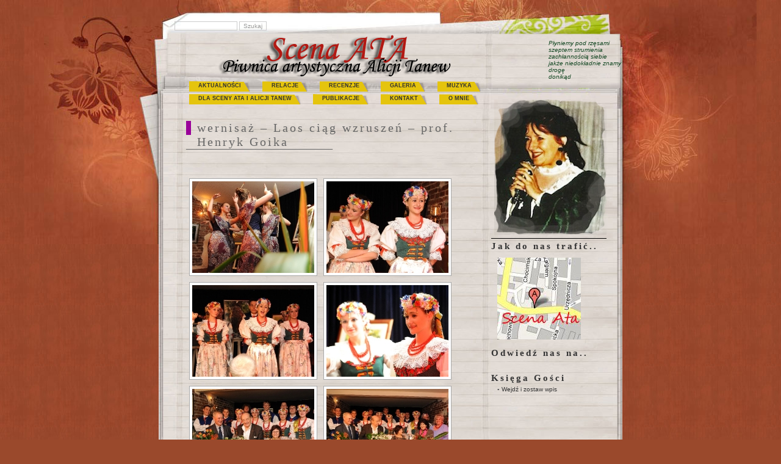

--- FILE ---
content_type: text/html; charset=UTF-8
request_url: http://tanew.info.pl/galeria/wernisaz-laos-ciag-wzruszen-prof-henryk-goika/
body_size: 8403
content:
<!DOCTYPE html PUBLIC "-//W3C//DTD XHTML 1.0 Transitional//EN" "http://www.w3.org/TR/xhtml1/DTD/xhtml1-transitional.dtd">
<html xmlns="http://www.w3.org/1999/xhtml" lang="pl-PL">

<head profile="http://gmpg.org/xfn/11">
<meta http-equiv="Content-Type" content="text/html; charset=UTF-8" />

<title>wernisaż &#8211; Laos ciąg wzruszeń &#8211; prof. Henryk Goika  &laquo;  Scena ATA</title>

<link rel="stylesheet" href="http://tanew.info.pl/wp-content/themes/mypapers/style.css" type="text/css" media="screen" />
<link rel="alternate" type="application/rss+xml" title="Scena ATA RSS Feed" href="http://tanew.info.pl/feed/" />
<link rel="alternate" type="application/atom+xml" title="Scena ATA Atom Feed" href="http://tanew.info.pl/feed/atom/" />
<link rel="pingback" href="http://tanew.info.pl/xmlrpc.php" />


<meta name='robots' content='max-image-preview:large' />
<link rel='dns-prefetch' href='//s.w.org' />
<script type="text/javascript">
window._wpemojiSettings = {"baseUrl":"https:\/\/s.w.org\/images\/core\/emoji\/13.1.0\/72x72\/","ext":".png","svgUrl":"https:\/\/s.w.org\/images\/core\/emoji\/13.1.0\/svg\/","svgExt":".svg","source":{"concatemoji":"http:\/\/tanew.info.pl\/wp-includes\/js\/wp-emoji-release.min.js?ver=5.9.12"}};
/*! This file is auto-generated */
!function(e,a,t){var n,r,o,i=a.createElement("canvas"),p=i.getContext&&i.getContext("2d");function s(e,t){var a=String.fromCharCode;p.clearRect(0,0,i.width,i.height),p.fillText(a.apply(this,e),0,0);e=i.toDataURL();return p.clearRect(0,0,i.width,i.height),p.fillText(a.apply(this,t),0,0),e===i.toDataURL()}function c(e){var t=a.createElement("script");t.src=e,t.defer=t.type="text/javascript",a.getElementsByTagName("head")[0].appendChild(t)}for(o=Array("flag","emoji"),t.supports={everything:!0,everythingExceptFlag:!0},r=0;r<o.length;r++)t.supports[o[r]]=function(e){if(!p||!p.fillText)return!1;switch(p.textBaseline="top",p.font="600 32px Arial",e){case"flag":return s([127987,65039,8205,9895,65039],[127987,65039,8203,9895,65039])?!1:!s([55356,56826,55356,56819],[55356,56826,8203,55356,56819])&&!s([55356,57332,56128,56423,56128,56418,56128,56421,56128,56430,56128,56423,56128,56447],[55356,57332,8203,56128,56423,8203,56128,56418,8203,56128,56421,8203,56128,56430,8203,56128,56423,8203,56128,56447]);case"emoji":return!s([10084,65039,8205,55357,56613],[10084,65039,8203,55357,56613])}return!1}(o[r]),t.supports.everything=t.supports.everything&&t.supports[o[r]],"flag"!==o[r]&&(t.supports.everythingExceptFlag=t.supports.everythingExceptFlag&&t.supports[o[r]]);t.supports.everythingExceptFlag=t.supports.everythingExceptFlag&&!t.supports.flag,t.DOMReady=!1,t.readyCallback=function(){t.DOMReady=!0},t.supports.everything||(n=function(){t.readyCallback()},a.addEventListener?(a.addEventListener("DOMContentLoaded",n,!1),e.addEventListener("load",n,!1)):(e.attachEvent("onload",n),a.attachEvent("onreadystatechange",function(){"complete"===a.readyState&&t.readyCallback()})),(n=t.source||{}).concatemoji?c(n.concatemoji):n.wpemoji&&n.twemoji&&(c(n.twemoji),c(n.wpemoji)))}(window,document,window._wpemojiSettings);
</script>
<style type="text/css">
img.wp-smiley,
img.emoji {
	display: inline !important;
	border: none !important;
	box-shadow: none !important;
	height: 1em !important;
	width: 1em !important;
	margin: 0 0.07em !important;
	vertical-align: -0.1em !important;
	background: none !important;
	padding: 0 !important;
}
</style>
	<link rel='stylesheet' id='wp-block-library-css'  href='http://tanew.info.pl/wp-includes/css/dist/block-library/style.min.css?ver=5.9.12' type='text/css' media='all' />
<style id='global-styles-inline-css' type='text/css'>
body{--wp--preset--color--black: #000000;--wp--preset--color--cyan-bluish-gray: #abb8c3;--wp--preset--color--white: #ffffff;--wp--preset--color--pale-pink: #f78da7;--wp--preset--color--vivid-red: #cf2e2e;--wp--preset--color--luminous-vivid-orange: #ff6900;--wp--preset--color--luminous-vivid-amber: #fcb900;--wp--preset--color--light-green-cyan: #7bdcb5;--wp--preset--color--vivid-green-cyan: #00d084;--wp--preset--color--pale-cyan-blue: #8ed1fc;--wp--preset--color--vivid-cyan-blue: #0693e3;--wp--preset--color--vivid-purple: #9b51e0;--wp--preset--gradient--vivid-cyan-blue-to-vivid-purple: linear-gradient(135deg,rgba(6,147,227,1) 0%,rgb(155,81,224) 100%);--wp--preset--gradient--light-green-cyan-to-vivid-green-cyan: linear-gradient(135deg,rgb(122,220,180) 0%,rgb(0,208,130) 100%);--wp--preset--gradient--luminous-vivid-amber-to-luminous-vivid-orange: linear-gradient(135deg,rgba(252,185,0,1) 0%,rgba(255,105,0,1) 100%);--wp--preset--gradient--luminous-vivid-orange-to-vivid-red: linear-gradient(135deg,rgba(255,105,0,1) 0%,rgb(207,46,46) 100%);--wp--preset--gradient--very-light-gray-to-cyan-bluish-gray: linear-gradient(135deg,rgb(238,238,238) 0%,rgb(169,184,195) 100%);--wp--preset--gradient--cool-to-warm-spectrum: linear-gradient(135deg,rgb(74,234,220) 0%,rgb(151,120,209) 20%,rgb(207,42,186) 40%,rgb(238,44,130) 60%,rgb(251,105,98) 80%,rgb(254,248,76) 100%);--wp--preset--gradient--blush-light-purple: linear-gradient(135deg,rgb(255,206,236) 0%,rgb(152,150,240) 100%);--wp--preset--gradient--blush-bordeaux: linear-gradient(135deg,rgb(254,205,165) 0%,rgb(254,45,45) 50%,rgb(107,0,62) 100%);--wp--preset--gradient--luminous-dusk: linear-gradient(135deg,rgb(255,203,112) 0%,rgb(199,81,192) 50%,rgb(65,88,208) 100%);--wp--preset--gradient--pale-ocean: linear-gradient(135deg,rgb(255,245,203) 0%,rgb(182,227,212) 50%,rgb(51,167,181) 100%);--wp--preset--gradient--electric-grass: linear-gradient(135deg,rgb(202,248,128) 0%,rgb(113,206,126) 100%);--wp--preset--gradient--midnight: linear-gradient(135deg,rgb(2,3,129) 0%,rgb(40,116,252) 100%);--wp--preset--duotone--dark-grayscale: url('#wp-duotone-dark-grayscale');--wp--preset--duotone--grayscale: url('#wp-duotone-grayscale');--wp--preset--duotone--purple-yellow: url('#wp-duotone-purple-yellow');--wp--preset--duotone--blue-red: url('#wp-duotone-blue-red');--wp--preset--duotone--midnight: url('#wp-duotone-midnight');--wp--preset--duotone--magenta-yellow: url('#wp-duotone-magenta-yellow');--wp--preset--duotone--purple-green: url('#wp-duotone-purple-green');--wp--preset--duotone--blue-orange: url('#wp-duotone-blue-orange');--wp--preset--font-size--small: 13px;--wp--preset--font-size--medium: 20px;--wp--preset--font-size--large: 36px;--wp--preset--font-size--x-large: 42px;}.has-black-color{color: var(--wp--preset--color--black) !important;}.has-cyan-bluish-gray-color{color: var(--wp--preset--color--cyan-bluish-gray) !important;}.has-white-color{color: var(--wp--preset--color--white) !important;}.has-pale-pink-color{color: var(--wp--preset--color--pale-pink) !important;}.has-vivid-red-color{color: var(--wp--preset--color--vivid-red) !important;}.has-luminous-vivid-orange-color{color: var(--wp--preset--color--luminous-vivid-orange) !important;}.has-luminous-vivid-amber-color{color: var(--wp--preset--color--luminous-vivid-amber) !important;}.has-light-green-cyan-color{color: var(--wp--preset--color--light-green-cyan) !important;}.has-vivid-green-cyan-color{color: var(--wp--preset--color--vivid-green-cyan) !important;}.has-pale-cyan-blue-color{color: var(--wp--preset--color--pale-cyan-blue) !important;}.has-vivid-cyan-blue-color{color: var(--wp--preset--color--vivid-cyan-blue) !important;}.has-vivid-purple-color{color: var(--wp--preset--color--vivid-purple) !important;}.has-black-background-color{background-color: var(--wp--preset--color--black) !important;}.has-cyan-bluish-gray-background-color{background-color: var(--wp--preset--color--cyan-bluish-gray) !important;}.has-white-background-color{background-color: var(--wp--preset--color--white) !important;}.has-pale-pink-background-color{background-color: var(--wp--preset--color--pale-pink) !important;}.has-vivid-red-background-color{background-color: var(--wp--preset--color--vivid-red) !important;}.has-luminous-vivid-orange-background-color{background-color: var(--wp--preset--color--luminous-vivid-orange) !important;}.has-luminous-vivid-amber-background-color{background-color: var(--wp--preset--color--luminous-vivid-amber) !important;}.has-light-green-cyan-background-color{background-color: var(--wp--preset--color--light-green-cyan) !important;}.has-vivid-green-cyan-background-color{background-color: var(--wp--preset--color--vivid-green-cyan) !important;}.has-pale-cyan-blue-background-color{background-color: var(--wp--preset--color--pale-cyan-blue) !important;}.has-vivid-cyan-blue-background-color{background-color: var(--wp--preset--color--vivid-cyan-blue) !important;}.has-vivid-purple-background-color{background-color: var(--wp--preset--color--vivid-purple) !important;}.has-black-border-color{border-color: var(--wp--preset--color--black) !important;}.has-cyan-bluish-gray-border-color{border-color: var(--wp--preset--color--cyan-bluish-gray) !important;}.has-white-border-color{border-color: var(--wp--preset--color--white) !important;}.has-pale-pink-border-color{border-color: var(--wp--preset--color--pale-pink) !important;}.has-vivid-red-border-color{border-color: var(--wp--preset--color--vivid-red) !important;}.has-luminous-vivid-orange-border-color{border-color: var(--wp--preset--color--luminous-vivid-orange) !important;}.has-luminous-vivid-amber-border-color{border-color: var(--wp--preset--color--luminous-vivid-amber) !important;}.has-light-green-cyan-border-color{border-color: var(--wp--preset--color--light-green-cyan) !important;}.has-vivid-green-cyan-border-color{border-color: var(--wp--preset--color--vivid-green-cyan) !important;}.has-pale-cyan-blue-border-color{border-color: var(--wp--preset--color--pale-cyan-blue) !important;}.has-vivid-cyan-blue-border-color{border-color: var(--wp--preset--color--vivid-cyan-blue) !important;}.has-vivid-purple-border-color{border-color: var(--wp--preset--color--vivid-purple) !important;}.has-vivid-cyan-blue-to-vivid-purple-gradient-background{background: var(--wp--preset--gradient--vivid-cyan-blue-to-vivid-purple) !important;}.has-light-green-cyan-to-vivid-green-cyan-gradient-background{background: var(--wp--preset--gradient--light-green-cyan-to-vivid-green-cyan) !important;}.has-luminous-vivid-amber-to-luminous-vivid-orange-gradient-background{background: var(--wp--preset--gradient--luminous-vivid-amber-to-luminous-vivid-orange) !important;}.has-luminous-vivid-orange-to-vivid-red-gradient-background{background: var(--wp--preset--gradient--luminous-vivid-orange-to-vivid-red) !important;}.has-very-light-gray-to-cyan-bluish-gray-gradient-background{background: var(--wp--preset--gradient--very-light-gray-to-cyan-bluish-gray) !important;}.has-cool-to-warm-spectrum-gradient-background{background: var(--wp--preset--gradient--cool-to-warm-spectrum) !important;}.has-blush-light-purple-gradient-background{background: var(--wp--preset--gradient--blush-light-purple) !important;}.has-blush-bordeaux-gradient-background{background: var(--wp--preset--gradient--blush-bordeaux) !important;}.has-luminous-dusk-gradient-background{background: var(--wp--preset--gradient--luminous-dusk) !important;}.has-pale-ocean-gradient-background{background: var(--wp--preset--gradient--pale-ocean) !important;}.has-electric-grass-gradient-background{background: var(--wp--preset--gradient--electric-grass) !important;}.has-midnight-gradient-background{background: var(--wp--preset--gradient--midnight) !important;}.has-small-font-size{font-size: var(--wp--preset--font-size--small) !important;}.has-medium-font-size{font-size: var(--wp--preset--font-size--medium) !important;}.has-large-font-size{font-size: var(--wp--preset--font-size--large) !important;}.has-x-large-font-size{font-size: var(--wp--preset--font-size--x-large) !important;}
</style>
<link rel='stylesheet' id='ngg_trigger_buttons-css'  href='http://tanew.info.pl/wp-content/plugins/nextgen-gallery/products/photocrati_nextgen/modules/nextgen_gallery_display/static/trigger_buttons.css?ver=3.35' type='text/css' media='all' />
<link rel='stylesheet' id='shutter-0-css'  href='http://tanew.info.pl/wp-content/plugins/nextgen-gallery/products/photocrati_nextgen/modules/lightbox/static/shutter/shutter.css?ver=3.35' type='text/css' media='all' />
<link rel='stylesheet' id='fontawesome_v4_shim_style-css'  href='http://tanew.info.pl/wp-content/plugins/nextgen-gallery/products/photocrati_nextgen/modules/nextgen_gallery_display/static/fontawesome/css/v4-shims.min.css?ver=5.9.12' type='text/css' media='all' />
<link rel='stylesheet' id='fontawesome-css'  href='http://tanew.info.pl/wp-content/plugins/nextgen-gallery/products/photocrati_nextgen/modules/nextgen_gallery_display/static/fontawesome/css/all.min.css?ver=5.9.12' type='text/css' media='all' />
<link rel='stylesheet' id='nextgen_basic_thumbnails_style-css'  href='http://tanew.info.pl/wp-content/plugins/nextgen-gallery/products/photocrati_nextgen/modules/nextgen_basic_gallery/static/thumbnails/nextgen_basic_thumbnails.css?ver=3.35' type='text/css' media='all' />
<link rel='stylesheet' id='nextgen_pagination_style-css'  href='http://tanew.info.pl/wp-content/plugins/nextgen-gallery/products/photocrati_nextgen/modules/nextgen_pagination/static/style.css?ver=3.35' type='text/css' media='all' />
<script type='text/javascript' src='http://tanew.info.pl/wp-includes/js/jquery/jquery.min.js?ver=3.6.0' id='jquery-core-js'></script>
<script type='text/javascript' src='http://tanew.info.pl/wp-includes/js/jquery/jquery-migrate.min.js?ver=3.3.2' id='jquery-migrate-js'></script>
<script type='text/javascript' id='photocrati_ajax-js-extra'>
/* <![CDATA[ */
var photocrati_ajax = {"url":"http:\/\/tanew.info.pl\/index.php?photocrati_ajax=1","wp_home_url":"http:\/\/tanew.info.pl","wp_site_url":"http:\/\/tanew.info.pl","wp_root_url":"http:\/\/tanew.info.pl","wp_plugins_url":"http:\/\/tanew.info.pl\/wp-content\/plugins","wp_content_url":"http:\/\/tanew.info.pl\/wp-content","wp_includes_url":"http:\/\/tanew.info.pl\/wp-includes\/","ngg_param_slug":"nggallery"};
/* ]]> */
</script>
<script type='text/javascript' src='http://tanew.info.pl/wp-content/plugins/nextgen-gallery/products/photocrati_nextgen/modules/ajax/static/ajax.min.js?ver=3.35' id='photocrati_ajax-js'></script>
<script type='text/javascript' src='http://tanew.info.pl/wp-content/plugins/nextgen-gallery/products/photocrati_nextgen/modules/nextgen_basic_gallery/static/thumbnails/nextgen_basic_thumbnails.js?ver=3.35' id='photocrati-nextgen_basic_thumbnails-js'></script>
<script type='text/javascript' src='http://tanew.info.pl/wp-content/plugins/nextgen-gallery/products/photocrati_nextgen/modules/nextgen_gallery_display/static/fontawesome/js/v4-shims.min.js?ver=5.3.1' id='fontawesome_v4_shim-js'></script>
<script type='text/javascript' defer data-auto-replace-svg="false" data-keep-original-source="false" data-search-pseudo-elements src='http://tanew.info.pl/wp-content/plugins/nextgen-gallery/products/photocrati_nextgen/modules/nextgen_gallery_display/static/fontawesome/js/all.min.js?ver=5.3.1' id='fontawesome-js'></script>
<link rel="https://api.w.org/" href="http://tanew.info.pl/wp-json/" /><link rel="alternate" type="application/json" href="http://tanew.info.pl/wp-json/wp/v2/pages/540" /><link rel="EditURI" type="application/rsd+xml" title="RSD" href="http://tanew.info.pl/xmlrpc.php?rsd" />
<link rel="wlwmanifest" type="application/wlwmanifest+xml" href="http://tanew.info.pl/wp-includes/wlwmanifest.xml" /> 
<meta name="generator" content="WordPress 5.9.12" />
<link rel="canonical" href="http://tanew.info.pl/galeria/wernisaz-laos-ciag-wzruszen-prof-henryk-goika/" />
<link rel='shortlink' href='http://tanew.info.pl/?p=540' />
<link rel="alternate" type="application/json+oembed" href="http://tanew.info.pl/wp-json/oembed/1.0/embed?url=http%3A%2F%2Ftanew.info.pl%2Fgaleria%2Fwernisaz-laos-ciag-wzruszen-prof-henryk-goika%2F" />
<link rel="alternate" type="text/xml+oembed" href="http://tanew.info.pl/wp-json/oembed/1.0/embed?url=http%3A%2F%2Ftanew.info.pl%2Fgaleria%2Fwernisaz-laos-ciag-wzruszen-prof-henryk-goika%2F&#038;format=xml" />
<meta name="DMSGuestbook" content="1.17.5" />
<link rel="stylesheet" href="http://tanew.info.pl/wp-content/plugins/dmsguestbook/dmsguestbook.css" type="text/css" media="screen" /><link rel="image_src" href="http://www.tanew.info.pl/wp-content/gallery/scena-ata/DSC_6771.jpg" />
</head>
<body>
<div id="wrapper">



<div id="header">
 <div class="ksearch">
   <form id="searchform" method="get" action="http://tanew.info.pl">
	<div>
		<input type="text" name="s" id="s" size="15" />
		<input type="submit" value="Szukaj" />
	</div>
	</form>
</div>

	<div id="bigtitle">
                <img src="http://tanew.info.pl/wp-content/themes/mypapers/images/logo.png" alt="piwnica artystyczna Alicji Tanew"/ style="margin-left: 80px;margin-top: -8px;">	
		 
<div style="font-style:italic;float:right; width:120px;margin-left:100px;color:#154824;font-size:10px;">
	Płyniemy pod rzęsami<br/>
szeptem strumienia<br/>
zachłannością siebie<br/>
jakże niedokładnie znamy drogę<br/>
donikąd
	</div>
	</div>



</div>

<div id="menu">
		<ul class="lavalamp" id="lmenu">
				<li ><a href="http://tanew.info.pl/" title="Home">Aktualności</a></li>
	   	 		<li class="page_item page-item-979"><a href="http://tanew.info.pl/relacje/">Relacje</a></li>
<li class="page_item page-item-1173"><a href="http://tanew.info.pl/recenzje/">Recenzje</a></li>
<li class="page_item page-item-131 page_item_has_children current_page_ancestor current_page_parent"><a href="http://tanew.info.pl/galeria/">Galeria</a></li>
<li class="page_item page-item-820"><a href="http://tanew.info.pl/moja-muzyka/">Muzyka</a></li>
<li class="page_item page-item-1400"><a href="http://tanew.info.pl/dla-sceny-ata-i-alicji-tanew/">Dla Sceny ATA i Alicji Tanew</a></li>
<li class="page_item page-item-843 page_item_has_children"><a href="http://tanew.info.pl/moje-publikacje/">Publikacje</a></li>
<li class="page_item page-item-3 page_item_has_children"><a href="http://tanew.info.pl/kontakt/">Kontakt</a></li>
<li class="page_item page-item-2020"><a href="http://tanew.info.pl/informacje/">O mnie</a></li>
		</ul>

</div>
<div id="page">


	<div id="content" class="narrowcolumn">

				<div class="post" id="post-540">
		<div class="kpagetittle">wernisaż &#8211; Laos ciąg wzruszeń &#8211; prof. Henryk Goika</div>
			<div class="entry">
				<p>________________________________________</p>
<!-- index.php -->
<div
	class="ngg-galleryoverview ngg-ajax-pagination-none"
	id="ngg-gallery-9de280471c67ea92075ae9b1429c8ba4-1">

    		<!-- Thumbnails -->
				<div id="ngg-image-0" class="ngg-gallery-thumbnail-box" >
				        <div class="ngg-gallery-thumbnail">
            <a href="http://tanew.info.pl/wp-content/gallery/wernisaz-laos-ciag-wzruszen-prof-henryk-goika/tsz_2467_0.jpg"
               title=""
               data-src="http://tanew.info.pl/wp-content/gallery/wernisaz-laos-ciag-wzruszen-prof-henryk-goika/tsz_2467_0.jpg"
               data-thumbnail="http://tanew.info.pl/wp-content/gallery/wernisaz-laos-ciag-wzruszen-prof-henryk-goika/thumbs/thumbs_tsz_2467_0.jpg"
               data-image-id="216"
               data-title="tsz_2467_0"
               data-description=""
               data-image-slug="tsz_2467_0"
               class="shutterset_9de280471c67ea92075ae9b1429c8ba4">
                <img
                    title="tsz_2467_0"
                    alt="tsz_2467_0"
                    src="http://tanew.info.pl/wp-content/gallery/wernisaz-laos-ciag-wzruszen-prof-henryk-goika/thumbs/thumbs_tsz_2467_0.jpg"
                    width="200"
                    height="150"
                    style="max-width:100%;"
                />
            </a>
        </div>
							</div> 
			
        
				<div id="ngg-image-1" class="ngg-gallery-thumbnail-box" >
				        <div class="ngg-gallery-thumbnail">
            <a href="http://tanew.info.pl/wp-content/gallery/wernisaz-laos-ciag-wzruszen-prof-henryk-goika/tsz_2516.jpg"
               title=""
               data-src="http://tanew.info.pl/wp-content/gallery/wernisaz-laos-ciag-wzruszen-prof-henryk-goika/tsz_2516.jpg"
               data-thumbnail="http://tanew.info.pl/wp-content/gallery/wernisaz-laos-ciag-wzruszen-prof-henryk-goika/thumbs/thumbs_tsz_2516.jpg"
               data-image-id="156"
               data-title="tsz_2516"
               data-description=""
               data-image-slug="tsz_2516"
               class="shutterset_9de280471c67ea92075ae9b1429c8ba4">
                <img
                    title="tsz_2516"
                    alt="tsz_2516"
                    src="http://tanew.info.pl/wp-content/gallery/wernisaz-laos-ciag-wzruszen-prof-henryk-goika/thumbs/thumbs_tsz_2516.jpg"
                    width="200"
                    height="150"
                    style="max-width:100%;"
                />
            </a>
        </div>
							</div> 
			
        
				<div id="ngg-image-2" class="ngg-gallery-thumbnail-box" >
				        <div class="ngg-gallery-thumbnail">
            <a href="http://tanew.info.pl/wp-content/gallery/wernisaz-laos-ciag-wzruszen-prof-henryk-goika/tsz_2523.jpg"
               title=""
               data-src="http://tanew.info.pl/wp-content/gallery/wernisaz-laos-ciag-wzruszen-prof-henryk-goika/tsz_2523.jpg"
               data-thumbnail="http://tanew.info.pl/wp-content/gallery/wernisaz-laos-ciag-wzruszen-prof-henryk-goika/thumbs/thumbs_tsz_2523.jpg"
               data-image-id="157"
               data-title="tsz_2523"
               data-description=""
               data-image-slug="tsz_2523"
               class="shutterset_9de280471c67ea92075ae9b1429c8ba4">
                <img
                    title="tsz_2523"
                    alt="tsz_2523"
                    src="http://tanew.info.pl/wp-content/gallery/wernisaz-laos-ciag-wzruszen-prof-henryk-goika/thumbs/thumbs_tsz_2523.jpg"
                    width="200"
                    height="150"
                    style="max-width:100%;"
                />
            </a>
        </div>
							</div> 
			
        
				<div id="ngg-image-3" class="ngg-gallery-thumbnail-box" >
				        <div class="ngg-gallery-thumbnail">
            <a href="http://tanew.info.pl/wp-content/gallery/wernisaz-laos-ciag-wzruszen-prof-henryk-goika/tsz_2528.jpg"
               title=""
               data-src="http://tanew.info.pl/wp-content/gallery/wernisaz-laos-ciag-wzruszen-prof-henryk-goika/tsz_2528.jpg"
               data-thumbnail="http://tanew.info.pl/wp-content/gallery/wernisaz-laos-ciag-wzruszen-prof-henryk-goika/thumbs/thumbs_tsz_2528.jpg"
               data-image-id="158"
               data-title="tsz_2528"
               data-description=""
               data-image-slug="tsz_2528"
               class="shutterset_9de280471c67ea92075ae9b1429c8ba4">
                <img
                    title="tsz_2528"
                    alt="tsz_2528"
                    src="http://tanew.info.pl/wp-content/gallery/wernisaz-laos-ciag-wzruszen-prof-henryk-goika/thumbs/thumbs_tsz_2528.jpg"
                    width="200"
                    height="150"
                    style="max-width:100%;"
                />
            </a>
        </div>
							</div> 
			
        
				<div id="ngg-image-4" class="ngg-gallery-thumbnail-box" >
				        <div class="ngg-gallery-thumbnail">
            <a href="http://tanew.info.pl/wp-content/gallery/wernisaz-laos-ciag-wzruszen-prof-henryk-goika/tsz_2547.jpg"
               title=""
               data-src="http://tanew.info.pl/wp-content/gallery/wernisaz-laos-ciag-wzruszen-prof-henryk-goika/tsz_2547.jpg"
               data-thumbnail="http://tanew.info.pl/wp-content/gallery/wernisaz-laos-ciag-wzruszen-prof-henryk-goika/thumbs/thumbs_tsz_2547.jpg"
               data-image-id="159"
               data-title="tsz_2547"
               data-description=""
               data-image-slug="tsz_2547"
               class="shutterset_9de280471c67ea92075ae9b1429c8ba4">
                <img
                    title="tsz_2547"
                    alt="tsz_2547"
                    src="http://tanew.info.pl/wp-content/gallery/wernisaz-laos-ciag-wzruszen-prof-henryk-goika/thumbs/thumbs_tsz_2547.jpg"
                    width="200"
                    height="150"
                    style="max-width:100%;"
                />
            </a>
        </div>
							</div> 
			
        
				<div id="ngg-image-5" class="ngg-gallery-thumbnail-box" >
				        <div class="ngg-gallery-thumbnail">
            <a href="http://tanew.info.pl/wp-content/gallery/wernisaz-laos-ciag-wzruszen-prof-henryk-goika/tsz_2550.jpg"
               title=""
               data-src="http://tanew.info.pl/wp-content/gallery/wernisaz-laos-ciag-wzruszen-prof-henryk-goika/tsz_2550.jpg"
               data-thumbnail="http://tanew.info.pl/wp-content/gallery/wernisaz-laos-ciag-wzruszen-prof-henryk-goika/thumbs/thumbs_tsz_2550.jpg"
               data-image-id="160"
               data-title="tsz_2550"
               data-description=""
               data-image-slug="tsz_2550"
               class="shutterset_9de280471c67ea92075ae9b1429c8ba4">
                <img
                    title="tsz_2550"
                    alt="tsz_2550"
                    src="http://tanew.info.pl/wp-content/gallery/wernisaz-laos-ciag-wzruszen-prof-henryk-goika/thumbs/thumbs_tsz_2550.jpg"
                    width="200"
                    height="150"
                    style="max-width:100%;"
                />
            </a>
        </div>
							</div> 
			
        
				<div id="ngg-image-6" class="ngg-gallery-thumbnail-box" >
				        <div class="ngg-gallery-thumbnail">
            <a href="http://tanew.info.pl/wp-content/gallery/wernisaz-laos-ciag-wzruszen-prof-henryk-goika/tsz_2565.jpg"
               title=""
               data-src="http://tanew.info.pl/wp-content/gallery/wernisaz-laos-ciag-wzruszen-prof-henryk-goika/tsz_2565.jpg"
               data-thumbnail="http://tanew.info.pl/wp-content/gallery/wernisaz-laos-ciag-wzruszen-prof-henryk-goika/thumbs/thumbs_tsz_2565.jpg"
               data-image-id="161"
               data-title="tsz_2565"
               data-description=""
               data-image-slug="tsz_2565"
               class="shutterset_9de280471c67ea92075ae9b1429c8ba4">
                <img
                    title="tsz_2565"
                    alt="tsz_2565"
                    src="http://tanew.info.pl/wp-content/gallery/wernisaz-laos-ciag-wzruszen-prof-henryk-goika/thumbs/thumbs_tsz_2565.jpg"
                    width="200"
                    height="150"
                    style="max-width:100%;"
                />
            </a>
        </div>
							</div> 
			
        
				<div id="ngg-image-7" class="ngg-gallery-thumbnail-box" >
				        <div class="ngg-gallery-thumbnail">
            <a href="http://tanew.info.pl/wp-content/gallery/wernisaz-laos-ciag-wzruszen-prof-henryk-goika/tsz_2447.jpg"
               title=""
               data-src="http://tanew.info.pl/wp-content/gallery/wernisaz-laos-ciag-wzruszen-prof-henryk-goika/tsz_2447.jpg"
               data-thumbnail="http://tanew.info.pl/wp-content/gallery/wernisaz-laos-ciag-wzruszen-prof-henryk-goika/thumbs/thumbs_tsz_2447.jpg"
               data-image-id="214"
               data-title="tsz_2447"
               data-description=""
               data-image-slug="tsz_2447"
               class="shutterset_9de280471c67ea92075ae9b1429c8ba4">
                <img
                    title="tsz_2447"
                    alt="tsz_2447"
                    src="http://tanew.info.pl/wp-content/gallery/wernisaz-laos-ciag-wzruszen-prof-henryk-goika/thumbs/thumbs_tsz_2447.jpg"
                    width="200"
                    height="150"
                    style="max-width:100%;"
                />
            </a>
        </div>
							</div> 
			
        
				<div id="ngg-image-8" class="ngg-gallery-thumbnail-box" >
				        <div class="ngg-gallery-thumbnail">
            <a href="http://tanew.info.pl/wp-content/gallery/wernisaz-laos-ciag-wzruszen-prof-henryk-goika/tsz_2459.jpg"
               title=""
               data-src="http://tanew.info.pl/wp-content/gallery/wernisaz-laos-ciag-wzruszen-prof-henryk-goika/tsz_2459.jpg"
               data-thumbnail="http://tanew.info.pl/wp-content/gallery/wernisaz-laos-ciag-wzruszen-prof-henryk-goika/thumbs/thumbs_tsz_2459.jpg"
               data-image-id="215"
               data-title="tsz_2459"
               data-description=""
               data-image-slug="tsz_2459"
               class="shutterset_9de280471c67ea92075ae9b1429c8ba4">
                <img
                    title="tsz_2459"
                    alt="tsz_2459"
                    src="http://tanew.info.pl/wp-content/gallery/wernisaz-laos-ciag-wzruszen-prof-henryk-goika/thumbs/thumbs_tsz_2459.jpg"
                    width="200"
                    height="150"
                    style="max-width:100%;"
                />
            </a>
        </div>
							</div> 
			
        
				<div id="ngg-image-9" class="ngg-gallery-thumbnail-box" >
				        <div class="ngg-gallery-thumbnail">
            <a href="http://tanew.info.pl/wp-content/gallery/wernisaz-laos-ciag-wzruszen-prof-henryk-goika/tsz_2513.jpg"
               title=""
               data-src="http://tanew.info.pl/wp-content/gallery/wernisaz-laos-ciag-wzruszen-prof-henryk-goika/tsz_2513.jpg"
               data-thumbnail="http://tanew.info.pl/wp-content/gallery/wernisaz-laos-ciag-wzruszen-prof-henryk-goika/thumbs/thumbs_tsz_2513.jpg"
               data-image-id="155"
               data-title="tsz_2513"
               data-description=""
               data-image-slug="tsz_2513"
               class="shutterset_9de280471c67ea92075ae9b1429c8ba4">
                <img
                    title="tsz_2513"
                    alt="tsz_2513"
                    src="http://tanew.info.pl/wp-content/gallery/wernisaz-laos-ciag-wzruszen-prof-henryk-goika/thumbs/thumbs_tsz_2513.jpg"
                    width="200"
                    height="150"
                    style="max-width:100%;"
                />
            </a>
        </div>
							</div> 
			
        
				<div id="ngg-image-10" class="ngg-gallery-thumbnail-box" >
				        <div class="ngg-gallery-thumbnail">
            <a href="http://tanew.info.pl/wp-content/gallery/wernisaz-laos-ciag-wzruszen-prof-henryk-goika/tsz_2486.jpg"
               title=""
               data-src="http://tanew.info.pl/wp-content/gallery/wernisaz-laos-ciag-wzruszen-prof-henryk-goika/tsz_2486.jpg"
               data-thumbnail="http://tanew.info.pl/wp-content/gallery/wernisaz-laos-ciag-wzruszen-prof-henryk-goika/thumbs/thumbs_tsz_2486.jpg"
               data-image-id="217"
               data-title="tsz_2486"
               data-description=""
               data-image-slug="tsz_2486"
               class="shutterset_9de280471c67ea92075ae9b1429c8ba4">
                <img
                    title="tsz_2486"
                    alt="tsz_2486"
                    src="http://tanew.info.pl/wp-content/gallery/wernisaz-laos-ciag-wzruszen-prof-henryk-goika/thumbs/thumbs_tsz_2486.jpg"
                    width="200"
                    height="150"
                    style="max-width:100%;"
                />
            </a>
        </div>
							</div> 
			
        
				<div id="ngg-image-11" class="ngg-gallery-thumbnail-box" >
				        <div class="ngg-gallery-thumbnail">
            <a href="http://tanew.info.pl/wp-content/gallery/wernisaz-laos-ciag-wzruszen-prof-henryk-goika/tsz_2492_0.jpg"
               title=""
               data-src="http://tanew.info.pl/wp-content/gallery/wernisaz-laos-ciag-wzruszen-prof-henryk-goika/tsz_2492_0.jpg"
               data-thumbnail="http://tanew.info.pl/wp-content/gallery/wernisaz-laos-ciag-wzruszen-prof-henryk-goika/thumbs/thumbs_tsz_2492_0.jpg"
               data-image-id="218"
               data-title="tsz_2492_0"
               data-description=""
               data-image-slug="tsz_2492_0"
               class="shutterset_9de280471c67ea92075ae9b1429c8ba4">
                <img
                    title="tsz_2492_0"
                    alt="tsz_2492_0"
                    src="http://tanew.info.pl/wp-content/gallery/wernisaz-laos-ciag-wzruszen-prof-henryk-goika/thumbs/thumbs_tsz_2492_0.jpg"
                    width="200"
                    height="150"
                    style="max-width:100%;"
                />
            </a>
        </div>
							</div> 
			
        
				<div id="ngg-image-12" class="ngg-gallery-thumbnail-box" >
				        <div class="ngg-gallery-thumbnail">
            <a href="http://tanew.info.pl/wp-content/gallery/wernisaz-laos-ciag-wzruszen-prof-henryk-goika/tsz_2495.jpg"
               title=""
               data-src="http://tanew.info.pl/wp-content/gallery/wernisaz-laos-ciag-wzruszen-prof-henryk-goika/tsz_2495.jpg"
               data-thumbnail="http://tanew.info.pl/wp-content/gallery/wernisaz-laos-ciag-wzruszen-prof-henryk-goika/thumbs/thumbs_tsz_2495.jpg"
               data-image-id="219"
               data-title="tsz_2495"
               data-description=""
               data-image-slug="tsz_2495"
               class="shutterset_9de280471c67ea92075ae9b1429c8ba4">
                <img
                    title="tsz_2495"
                    alt="tsz_2495"
                    src="http://tanew.info.pl/wp-content/gallery/wernisaz-laos-ciag-wzruszen-prof-henryk-goika/thumbs/thumbs_tsz_2495.jpg"
                    width="200"
                    height="150"
                    style="max-width:100%;"
                />
            </a>
        </div>
							</div> 
			
        
				<div id="ngg-image-13" class="ngg-gallery-thumbnail-box" >
				        <div class="ngg-gallery-thumbnail">
            <a href="http://tanew.info.pl/wp-content/gallery/wernisaz-laos-ciag-wzruszen-prof-henryk-goika/tsz_2509.jpg"
               title=""
               data-src="http://tanew.info.pl/wp-content/gallery/wernisaz-laos-ciag-wzruszen-prof-henryk-goika/tsz_2509.jpg"
               data-thumbnail="http://tanew.info.pl/wp-content/gallery/wernisaz-laos-ciag-wzruszen-prof-henryk-goika/thumbs/thumbs_tsz_2509.jpg"
               data-image-id="220"
               data-title="tsz_2509"
               data-description=""
               data-image-slug="tsz_2509"
               class="shutterset_9de280471c67ea92075ae9b1429c8ba4">
                <img
                    title="tsz_2509"
                    alt="tsz_2509"
                    src="http://tanew.info.pl/wp-content/gallery/wernisaz-laos-ciag-wzruszen-prof-henryk-goika/thumbs/thumbs_tsz_2509.jpg"
                    width="200"
                    height="150"
                    style="max-width:100%;"
                />
            </a>
        </div>
							</div> 
			
        
				<div id="ngg-image-14" class="ngg-gallery-thumbnail-box" >
				        <div class="ngg-gallery-thumbnail">
            <a href="http://tanew.info.pl/wp-content/gallery/wernisaz-laos-ciag-wzruszen-prof-henryk-goika/tsz_2513_0.jpg"
               title=""
               data-src="http://tanew.info.pl/wp-content/gallery/wernisaz-laos-ciag-wzruszen-prof-henryk-goika/tsz_2513_0.jpg"
               data-thumbnail="http://tanew.info.pl/wp-content/gallery/wernisaz-laos-ciag-wzruszen-prof-henryk-goika/thumbs/thumbs_tsz_2513_0.jpg"
               data-image-id="221"
               data-title="tsz_2513_0"
               data-description=""
               data-image-slug="tsz_2513_0"
               class="shutterset_9de280471c67ea92075ae9b1429c8ba4">
                <img
                    title="tsz_2513_0"
                    alt="tsz_2513_0"
                    src="http://tanew.info.pl/wp-content/gallery/wernisaz-laos-ciag-wzruszen-prof-henryk-goika/thumbs/thumbs_tsz_2513_0.jpg"
                    width="200"
                    height="150"
                    style="max-width:100%;"
                />
            </a>
        </div>
							</div> 
			
        
				<div id="ngg-image-15" class="ngg-gallery-thumbnail-box" >
				        <div class="ngg-gallery-thumbnail">
            <a href="http://tanew.info.pl/wp-content/gallery/wernisaz-laos-ciag-wzruszen-prof-henryk-goika/tsz_2543.jpg"
               title=""
               data-src="http://tanew.info.pl/wp-content/gallery/wernisaz-laos-ciag-wzruszen-prof-henryk-goika/tsz_2543.jpg"
               data-thumbnail="http://tanew.info.pl/wp-content/gallery/wernisaz-laos-ciag-wzruszen-prof-henryk-goika/thumbs/thumbs_tsz_2543.jpg"
               data-image-id="222"
               data-title="tsz_2543"
               data-description=""
               data-image-slug="tsz_2543"
               class="shutterset_9de280471c67ea92075ae9b1429c8ba4">
                <img
                    title="tsz_2543"
                    alt="tsz_2543"
                    src="http://tanew.info.pl/wp-content/gallery/wernisaz-laos-ciag-wzruszen-prof-henryk-goika/thumbs/thumbs_tsz_2543.jpg"
                    width="200"
                    height="150"
                    style="max-width:100%;"
                />
            </a>
        </div>
							</div> 
			
        
				<div id="ngg-image-16" class="ngg-gallery-thumbnail-box" >
				        <div class="ngg-gallery-thumbnail">
            <a href="http://tanew.info.pl/wp-content/gallery/wernisaz-laos-ciag-wzruszen-prof-henryk-goika/tsz_2547_0.jpg"
               title=""
               data-src="http://tanew.info.pl/wp-content/gallery/wernisaz-laos-ciag-wzruszen-prof-henryk-goika/tsz_2547_0.jpg"
               data-thumbnail="http://tanew.info.pl/wp-content/gallery/wernisaz-laos-ciag-wzruszen-prof-henryk-goika/thumbs/thumbs_tsz_2547_0.jpg"
               data-image-id="223"
               data-title="tsz_2547_0"
               data-description=""
               data-image-slug="tsz_2547_0"
               class="shutterset_9de280471c67ea92075ae9b1429c8ba4">
                <img
                    title="tsz_2547_0"
                    alt="tsz_2547_0"
                    src="http://tanew.info.pl/wp-content/gallery/wernisaz-laos-ciag-wzruszen-prof-henryk-goika/thumbs/thumbs_tsz_2547_0.jpg"
                    width="200"
                    height="150"
                    style="max-width:100%;"
                />
            </a>
        </div>
							</div> 
			
        
				<div id="ngg-image-17" class="ngg-gallery-thumbnail-box" >
				        <div class="ngg-gallery-thumbnail">
            <a href="http://tanew.info.pl/wp-content/gallery/wernisaz-laos-ciag-wzruszen-prof-henryk-goika/tsz_2410.jpg"
               title=""
               data-src="http://tanew.info.pl/wp-content/gallery/wernisaz-laos-ciag-wzruszen-prof-henryk-goika/tsz_2410.jpg"
               data-thumbnail="http://tanew.info.pl/wp-content/gallery/wernisaz-laos-ciag-wzruszen-prof-henryk-goika/thumbs/thumbs_tsz_2410.jpg"
               data-image-id="137"
               data-title="tsz_2410"
               data-description=""
               data-image-slug="tsz_2410"
               class="shutterset_9de280471c67ea92075ae9b1429c8ba4">
                <img
                    title="tsz_2410"
                    alt="tsz_2410"
                    src="http://tanew.info.pl/wp-content/gallery/wernisaz-laos-ciag-wzruszen-prof-henryk-goika/thumbs/thumbs_tsz_2410.jpg"
                    width="200"
                    height="150"
                    style="max-width:100%;"
                />
            </a>
        </div>
							</div> 
			
        
				<div id="ngg-image-18" class="ngg-gallery-thumbnail-box" >
				        <div class="ngg-gallery-thumbnail">
            <a href="http://tanew.info.pl/wp-content/gallery/wernisaz-laos-ciag-wzruszen-prof-henryk-goika/tsz_2507.jpg"
               title="August Kowalczyk - pisarz, aktor"
               data-src="http://tanew.info.pl/wp-content/gallery/wernisaz-laos-ciag-wzruszen-prof-henryk-goika/tsz_2507.jpg"
               data-thumbnail="http://tanew.info.pl/wp-content/gallery/wernisaz-laos-ciag-wzruszen-prof-henryk-goika/thumbs/thumbs_tsz_2507.jpg"
               data-image-id="154"
               data-title="tsz_2507"
               data-description="August Kowalczyk - pisarz, aktor"
               data-image-slug="tsz_2507"
               class="shutterset_9de280471c67ea92075ae9b1429c8ba4">
                <img
                    title="tsz_2507"
                    alt="tsz_2507"
                    src="http://tanew.info.pl/wp-content/gallery/wernisaz-laos-ciag-wzruszen-prof-henryk-goika/thumbs/thumbs_tsz_2507.jpg"
                    width="200"
                    height="150"
                    style="max-width:100%;"
                />
            </a>
        </div>
							</div> 
			
        
				<div id="ngg-image-19" class="ngg-gallery-thumbnail-box" >
				        <div class="ngg-gallery-thumbnail">
            <a href="http://tanew.info.pl/wp-content/gallery/wernisaz-laos-ciag-wzruszen-prof-henryk-goika/tsz_2505.jpg"
               title="August Kowalczyk - pisarz, aktor"
               data-src="http://tanew.info.pl/wp-content/gallery/wernisaz-laos-ciag-wzruszen-prof-henryk-goika/tsz_2505.jpg"
               data-thumbnail="http://tanew.info.pl/wp-content/gallery/wernisaz-laos-ciag-wzruszen-prof-henryk-goika/thumbs/thumbs_tsz_2505.jpg"
               data-image-id="153"
               data-title="tsz_2505"
               data-description="August Kowalczyk - pisarz, aktor"
               data-image-slug="tsz_2505"
               class="shutterset_9de280471c67ea92075ae9b1429c8ba4">
                <img
                    title="tsz_2505"
                    alt="tsz_2505"
                    src="http://tanew.info.pl/wp-content/gallery/wernisaz-laos-ciag-wzruszen-prof-henryk-goika/thumbs/thumbs_tsz_2505.jpg"
                    width="200"
                    height="150"
                    style="max-width:100%;"
                />
            </a>
        </div>
							</div> 
			
        
				<div id="ngg-image-20" class="ngg-gallery-thumbnail-box" >
				        <div class="ngg-gallery-thumbnail">
            <a href="http://tanew.info.pl/wp-content/gallery/wernisaz-laos-ciag-wzruszen-prof-henryk-goika/tsz_2498.jpg"
               title="August Kowalczyk - pisarz, aktor"
               data-src="http://tanew.info.pl/wp-content/gallery/wernisaz-laos-ciag-wzruszen-prof-henryk-goika/tsz_2498.jpg"
               data-thumbnail="http://tanew.info.pl/wp-content/gallery/wernisaz-laos-ciag-wzruszen-prof-henryk-goika/thumbs/thumbs_tsz_2498.jpg"
               data-image-id="152"
               data-title="tsz_2498"
               data-description="August Kowalczyk - pisarz, aktor"
               data-image-slug="tsz_2498"
               class="shutterset_9de280471c67ea92075ae9b1429c8ba4">
                <img
                    title="tsz_2498"
                    alt="tsz_2498"
                    src="http://tanew.info.pl/wp-content/gallery/wernisaz-laos-ciag-wzruszen-prof-henryk-goika/thumbs/thumbs_tsz_2498.jpg"
                    width="200"
                    height="150"
                    style="max-width:100%;"
                />
            </a>
        </div>
							</div> 
			
        
				<div id="ngg-image-21" class="ngg-gallery-thumbnail-box" >
				        <div class="ngg-gallery-thumbnail">
            <a href="http://tanew.info.pl/wp-content/gallery/wernisaz-laos-ciag-wzruszen-prof-henryk-goika/tsz_2497.jpg"
               title="August Kowalczyk - pisarz, aktor"
               data-src="http://tanew.info.pl/wp-content/gallery/wernisaz-laos-ciag-wzruszen-prof-henryk-goika/tsz_2497.jpg"
               data-thumbnail="http://tanew.info.pl/wp-content/gallery/wernisaz-laos-ciag-wzruszen-prof-henryk-goika/thumbs/thumbs_tsz_2497.jpg"
               data-image-id="151"
               data-title="tsz_2497"
               data-description="August Kowalczyk - pisarz, aktor"
               data-image-slug="tsz_2497"
               class="shutterset_9de280471c67ea92075ae9b1429c8ba4">
                <img
                    title="tsz_2497"
                    alt="tsz_2497"
                    src="http://tanew.info.pl/wp-content/gallery/wernisaz-laos-ciag-wzruszen-prof-henryk-goika/thumbs/thumbs_tsz_2497.jpg"
                    width="200"
                    height="150"
                    style="max-width:100%;"
                />
            </a>
        </div>
							</div> 
			
        
				<div id="ngg-image-22" class="ngg-gallery-thumbnail-box" >
				        <div class="ngg-gallery-thumbnail">
            <a href="http://tanew.info.pl/wp-content/gallery/wernisaz-laos-ciag-wzruszen-prof-henryk-goika/tsz_2492.jpg"
               title=""
               data-src="http://tanew.info.pl/wp-content/gallery/wernisaz-laos-ciag-wzruszen-prof-henryk-goika/tsz_2492.jpg"
               data-thumbnail="http://tanew.info.pl/wp-content/gallery/wernisaz-laos-ciag-wzruszen-prof-henryk-goika/thumbs/thumbs_tsz_2492.jpg"
               data-image-id="149"
               data-title="tsz_2492"
               data-description=""
               data-image-slug="tsz_2492"
               class="shutterset_9de280471c67ea92075ae9b1429c8ba4">
                <img
                    title="tsz_2492"
                    alt="tsz_2492"
                    src="http://tanew.info.pl/wp-content/gallery/wernisaz-laos-ciag-wzruszen-prof-henryk-goika/thumbs/thumbs_tsz_2492.jpg"
                    width="200"
                    height="150"
                    style="max-width:100%;"
                />
            </a>
        </div>
							</div> 
			
        
				<div id="ngg-image-23" class="ngg-gallery-thumbnail-box" >
				        <div class="ngg-gallery-thumbnail">
            <a href="http://tanew.info.pl/wp-content/gallery/wernisaz-laos-ciag-wzruszen-prof-henryk-goika/tsz_2477.jpg"
               title=""
               data-src="http://tanew.info.pl/wp-content/gallery/wernisaz-laos-ciag-wzruszen-prof-henryk-goika/tsz_2477.jpg"
               data-thumbnail="http://tanew.info.pl/wp-content/gallery/wernisaz-laos-ciag-wzruszen-prof-henryk-goika/thumbs/thumbs_tsz_2477.jpg"
               data-image-id="148"
               data-title="tsz_2477"
               data-description=""
               data-image-slug="tsz_2477"
               class="shutterset_9de280471c67ea92075ae9b1429c8ba4">
                <img
                    title="tsz_2477"
                    alt="tsz_2477"
                    src="http://tanew.info.pl/wp-content/gallery/wernisaz-laos-ciag-wzruszen-prof-henryk-goika/thumbs/thumbs_tsz_2477.jpg"
                    width="200"
                    height="150"
                    style="max-width:100%;"
                />
            </a>
        </div>
							</div> 
			
        
				<div id="ngg-image-24" class="ngg-gallery-thumbnail-box" >
				        <div class="ngg-gallery-thumbnail">
            <a href="http://tanew.info.pl/wp-content/gallery/wernisaz-laos-ciag-wzruszen-prof-henryk-goika/tsz_2471.jpg"
               title=""
               data-src="http://tanew.info.pl/wp-content/gallery/wernisaz-laos-ciag-wzruszen-prof-henryk-goika/tsz_2471.jpg"
               data-thumbnail="http://tanew.info.pl/wp-content/gallery/wernisaz-laos-ciag-wzruszen-prof-henryk-goika/thumbs/thumbs_tsz_2471.jpg"
               data-image-id="147"
               data-title="tsz_2471"
               data-description=""
               data-image-slug="tsz_2471"
               class="shutterset_9de280471c67ea92075ae9b1429c8ba4">
                <img
                    title="tsz_2471"
                    alt="tsz_2471"
                    src="http://tanew.info.pl/wp-content/gallery/wernisaz-laos-ciag-wzruszen-prof-henryk-goika/thumbs/thumbs_tsz_2471.jpg"
                    width="200"
                    height="150"
                    style="max-width:100%;"
                />
            </a>
        </div>
							</div> 
			
        
				<div id="ngg-image-25" class="ngg-gallery-thumbnail-box" >
				        <div class="ngg-gallery-thumbnail">
            <a href="http://tanew.info.pl/wp-content/gallery/wernisaz-laos-ciag-wzruszen-prof-henryk-goika/tsz_2467.jpg"
               title=""
               data-src="http://tanew.info.pl/wp-content/gallery/wernisaz-laos-ciag-wzruszen-prof-henryk-goika/tsz_2467.jpg"
               data-thumbnail="http://tanew.info.pl/wp-content/gallery/wernisaz-laos-ciag-wzruszen-prof-henryk-goika/thumbs/thumbs_tsz_2467.jpg"
               data-image-id="146"
               data-title="tsz_2467"
               data-description=""
               data-image-slug="tsz_2467"
               class="shutterset_9de280471c67ea92075ae9b1429c8ba4">
                <img
                    title="tsz_2467"
                    alt="tsz_2467"
                    src="http://tanew.info.pl/wp-content/gallery/wernisaz-laos-ciag-wzruszen-prof-henryk-goika/thumbs/thumbs_tsz_2467.jpg"
                    width="200"
                    height="150"
                    style="max-width:100%;"
                />
            </a>
        </div>
							</div> 
			
        
				<div id="ngg-image-26" class="ngg-gallery-thumbnail-box" >
				        <div class="ngg-gallery-thumbnail">
            <a href="http://tanew.info.pl/wp-content/gallery/wernisaz-laos-ciag-wzruszen-prof-henryk-goika/tsz_2465.jpg"
               title=""
               data-src="http://tanew.info.pl/wp-content/gallery/wernisaz-laos-ciag-wzruszen-prof-henryk-goika/tsz_2465.jpg"
               data-thumbnail="http://tanew.info.pl/wp-content/gallery/wernisaz-laos-ciag-wzruszen-prof-henryk-goika/thumbs/thumbs_tsz_2465.jpg"
               data-image-id="145"
               data-title="tsz_2465"
               data-description=""
               data-image-slug="tsz_2465"
               class="shutterset_9de280471c67ea92075ae9b1429c8ba4">
                <img
                    title="tsz_2465"
                    alt="tsz_2465"
                    src="http://tanew.info.pl/wp-content/gallery/wernisaz-laos-ciag-wzruszen-prof-henryk-goika/thumbs/thumbs_tsz_2465.jpg"
                    width="200"
                    height="150"
                    style="max-width:100%;"
                />
            </a>
        </div>
							</div> 
			
        
				<div id="ngg-image-27" class="ngg-gallery-thumbnail-box" >
				        <div class="ngg-gallery-thumbnail">
            <a href="http://tanew.info.pl/wp-content/gallery/wernisaz-laos-ciag-wzruszen-prof-henryk-goika/tsz_2464.jpg"
               title=""
               data-src="http://tanew.info.pl/wp-content/gallery/wernisaz-laos-ciag-wzruszen-prof-henryk-goika/tsz_2464.jpg"
               data-thumbnail="http://tanew.info.pl/wp-content/gallery/wernisaz-laos-ciag-wzruszen-prof-henryk-goika/thumbs/thumbs_tsz_2464.jpg"
               data-image-id="144"
               data-title="tsz_2464"
               data-description=""
               data-image-slug="tsz_2464"
               class="shutterset_9de280471c67ea92075ae9b1429c8ba4">
                <img
                    title="tsz_2464"
                    alt="tsz_2464"
                    src="http://tanew.info.pl/wp-content/gallery/wernisaz-laos-ciag-wzruszen-prof-henryk-goika/thumbs/thumbs_tsz_2464.jpg"
                    width="200"
                    height="150"
                    style="max-width:100%;"
                />
            </a>
        </div>
							</div> 
			
        
				<div id="ngg-image-28" class="ngg-gallery-thumbnail-box" >
				        <div class="ngg-gallery-thumbnail">
            <a href="http://tanew.info.pl/wp-content/gallery/wernisaz-laos-ciag-wzruszen-prof-henryk-goika/tsz_2460.jpg"
               title=""
               data-src="http://tanew.info.pl/wp-content/gallery/wernisaz-laos-ciag-wzruszen-prof-henryk-goika/tsz_2460.jpg"
               data-thumbnail="http://tanew.info.pl/wp-content/gallery/wernisaz-laos-ciag-wzruszen-prof-henryk-goika/thumbs/thumbs_tsz_2460.jpg"
               data-image-id="143"
               data-title="tsz_2460"
               data-description=""
               data-image-slug="tsz_2460"
               class="shutterset_9de280471c67ea92075ae9b1429c8ba4">
                <img
                    title="tsz_2460"
                    alt="tsz_2460"
                    src="http://tanew.info.pl/wp-content/gallery/wernisaz-laos-ciag-wzruszen-prof-henryk-goika/thumbs/thumbs_tsz_2460.jpg"
                    width="200"
                    height="150"
                    style="max-width:100%;"
                />
            </a>
        </div>
							</div> 
			
        
				<div id="ngg-image-29" class="ngg-gallery-thumbnail-box" >
				        <div class="ngg-gallery-thumbnail">
            <a href="http://tanew.info.pl/wp-content/gallery/wernisaz-laos-ciag-wzruszen-prof-henryk-goika/tsz_2458.jpg"
               title=""
               data-src="http://tanew.info.pl/wp-content/gallery/wernisaz-laos-ciag-wzruszen-prof-henryk-goika/tsz_2458.jpg"
               data-thumbnail="http://tanew.info.pl/wp-content/gallery/wernisaz-laos-ciag-wzruszen-prof-henryk-goika/thumbs/thumbs_tsz_2458.jpg"
               data-image-id="142"
               data-title="tsz_2458"
               data-description=""
               data-image-slug="tsz_2458"
               class="shutterset_9de280471c67ea92075ae9b1429c8ba4">
                <img
                    title="tsz_2458"
                    alt="tsz_2458"
                    src="http://tanew.info.pl/wp-content/gallery/wernisaz-laos-ciag-wzruszen-prof-henryk-goika/thumbs/thumbs_tsz_2458.jpg"
                    width="200"
                    height="150"
                    style="max-width:100%;"
                />
            </a>
        </div>
							</div> 
			
        
				<div id="ngg-image-30" class="ngg-gallery-thumbnail-box" >
				        <div class="ngg-gallery-thumbnail">
            <a href="http://tanew.info.pl/wp-content/gallery/wernisaz-laos-ciag-wzruszen-prof-henryk-goika/tsz_2455.jpg"
               title=""
               data-src="http://tanew.info.pl/wp-content/gallery/wernisaz-laos-ciag-wzruszen-prof-henryk-goika/tsz_2455.jpg"
               data-thumbnail="http://tanew.info.pl/wp-content/gallery/wernisaz-laos-ciag-wzruszen-prof-henryk-goika/thumbs/thumbs_tsz_2455.jpg"
               data-image-id="141"
               data-title="tsz_2455"
               data-description=""
               data-image-slug="tsz_2455"
               class="shutterset_9de280471c67ea92075ae9b1429c8ba4">
                <img
                    title="tsz_2455"
                    alt="tsz_2455"
                    src="http://tanew.info.pl/wp-content/gallery/wernisaz-laos-ciag-wzruszen-prof-henryk-goika/thumbs/thumbs_tsz_2455.jpg"
                    width="200"
                    height="150"
                    style="max-width:100%;"
                />
            </a>
        </div>
							</div> 
			
        
				<div id="ngg-image-31" class="ngg-gallery-thumbnail-box" >
				        <div class="ngg-gallery-thumbnail">
            <a href="http://tanew.info.pl/wp-content/gallery/wernisaz-laos-ciag-wzruszen-prof-henryk-goika/tsz_2439.jpg"
               title=""
               data-src="http://tanew.info.pl/wp-content/gallery/wernisaz-laos-ciag-wzruszen-prof-henryk-goika/tsz_2439.jpg"
               data-thumbnail="http://tanew.info.pl/wp-content/gallery/wernisaz-laos-ciag-wzruszen-prof-henryk-goika/thumbs/thumbs_tsz_2439.jpg"
               data-image-id="139"
               data-title="tsz_2439"
               data-description=""
               data-image-slug="tsz_2439"
               class="shutterset_9de280471c67ea92075ae9b1429c8ba4">
                <img
                    title="tsz_2439"
                    alt="tsz_2439"
                    src="http://tanew.info.pl/wp-content/gallery/wernisaz-laos-ciag-wzruszen-prof-henryk-goika/thumbs/thumbs_tsz_2439.jpg"
                    width="200"
                    height="150"
                    style="max-width:100%;"
                />
            </a>
        </div>
							</div> 
			
        
				<div id="ngg-image-32" class="ngg-gallery-thumbnail-box" >
				        <div class="ngg-gallery-thumbnail">
            <a href="http://tanew.info.pl/wp-content/gallery/wernisaz-laos-ciag-wzruszen-prof-henryk-goika/tsz_2437.jpg"
               title=""
               data-src="http://tanew.info.pl/wp-content/gallery/wernisaz-laos-ciag-wzruszen-prof-henryk-goika/tsz_2437.jpg"
               data-thumbnail="http://tanew.info.pl/wp-content/gallery/wernisaz-laos-ciag-wzruszen-prof-henryk-goika/thumbs/thumbs_tsz_2437.jpg"
               data-image-id="138"
               data-title="tsz_2437"
               data-description=""
               data-image-slug="tsz_2437"
               class="shutterset_9de280471c67ea92075ae9b1429c8ba4">
                <img
                    title="tsz_2437"
                    alt="tsz_2437"
                    src="http://tanew.info.pl/wp-content/gallery/wernisaz-laos-ciag-wzruszen-prof-henryk-goika/thumbs/thumbs_tsz_2437.jpg"
                    width="200"
                    height="150"
                    style="max-width:100%;"
                />
            </a>
        </div>
							</div> 
			
        
		
		<div class="ngg-clear"></div>
	</div>


				
			</div>
		</div>
        	
<!-- You can start editing here. -->


			<!-- If comments are closed. -->
		<p class="nocomments">Comments are closed.</p>

	


				</div>

	<div id="sidebar">
	<img src="http://tanew.info.pl/wp-content/themes/mypapers/images/alicja2.png" alt="piwnica artystyczna Alicji Tanew" style="margin-left:0px;margin-top:-35px;padding:0 0px 5px 5px;border-bottom:1px solid #000;"/>
	
		<ul>
			<li id="text-3" class="widget widget_text"><h2 class="widgettitle">Jak do nas trafić..</h2>			<div class="textwidget"><br><a href="https://www.google.pl/maps/place/Czarnowiejska+93,+33-332+Krak%C3%B3w/@50.067712,19.9135812,17z/data=!3m1!4b1!4m5!3m4!1s0x47165ba449293bed:0x693261f47b3d63b3!8m2!3d50.067712!4d19.9157699" target="_blank" rel="noopener"><img src="http://tanew.info.pl/wp-content/uploads/2010/03/mapa.jpg" alt="" /></a></div>
		</li><li id="text-2" class="widget widget_text"><h2 class="widgettitle">Odwiedź nas na..</h2>			<div class="textwidget"><!-- Facebook Badge START --><a href="https://www.facebook.com/pages/Scena-Ata-Alicji-Tanew/133995093323961" title="Scena Ata Alicji Tanew" style="font-family: &quot;lucida grande&quot;,tahoma,verdana,arial,sans-serif; font-size: 11px; font-variant: normal; font-style: normal; font-weight: normal; color: #3B5998; text-decoration: none;" target="_TOP" rel="noopener"> </a><br /><a href="https://www.facebook.com/pages/Scena-Ata-Alicji-Tanew/133995093323961" title="Scena Ata Alicji Tanew" target="_TOP" rel="noopener"><img class="img" src="https://badge.facebook.com/badge/133995093323961.2556.1510844798.png" style="border: 0px;" alt="" /></a><br /><!-- Facebook Badge END --></div>
		</li><li id="nav_menu-3" class="widget widget_nav_menu"><h2 class="widgettitle">Księga Gości</h2><div class="menu-zapraszamy-do-ksiegi-gosci-container"><ul id="menu-zapraszamy-do-ksiegi-gosci" class="menu"><li id="menu-item-1425" class="menu-item menu-item-type-custom menu-item-object-custom menu-item-1425"><a href="http://tanew.info.pl/kontakt/ksiega-gosci/">Wejdź i zostaw wpis</a></li>
</ul></div></li>		</ul>
	</div>



<hr />
<div id="footer">
<!-- If you'd like to support WordPress, having the "powered by" link somewhere on your blog is the best way; it's our only promotion or advertising. -->
	<p>
	<br />	Scena ATA
</p>
    
    <div class="kwp"><a href="http://www.wordpress.org" target="_blank"></a></div> <div class="kwp"><a href="http://www.karenjak.com" target="_blank"></a></div>
   <div class="krss"><a href="http://tanew.info.pl/feed/">(RSS)</a></div>

</div>
</div></div>
<!-- Gorgeous design by Michael Heilemann - http://binarybonsai.com/kubrick/ -->

		<script type='text/javascript' id='ngg_common-js-extra'>
/* <![CDATA[ */

var galleries = {};
galleries.gallery_9de280471c67ea92075ae9b1429c8ba4 = {"id":null,"ids":null,"source":"galleries","src":"","container_ids":["19"],"album_ids":[],"tag_ids":[],"display_type":"photocrati-nextgen_basic_thumbnails","display":"","exclusions":[],"order_by":"sortorder","order_direction":"ASC","image_ids":[],"entity_ids":[],"tagcloud":false,"returns":"included","slug":null,"sortorder":[],"display_settings":{"override_thumbnail_settings":"0","thumbnail_width":"100","thumbnail_height":"75","thumbnail_crop":"1","images_per_page":"0","number_of_columns":"0","ajax_pagination":"0","show_all_in_lightbox":"0","use_imagebrowser_effect":"0","show_slideshow_link":"0","slideshow_link_text":"[Poka\u017c slajdy]","template":"","use_lightbox_effect":true,"display_no_images_error":1,"disable_pagination":0,"thumbnail_quality":"100","thumbnail_watermark":0,"ngg_triggers_display":"never","_errors":[],"display_view":"default"},"excluded_container_ids":[],"maximum_entity_count":500,"__defaults_set":true,"_errors":[],"ID":"9de280471c67ea92075ae9b1429c8ba4"};
galleries.gallery_9de280471c67ea92075ae9b1429c8ba4.wordpress_page_root = "http:\/\/tanew.info.pl\/galeria\/wernisaz-laos-ciag-wzruszen-prof-henryk-goika\/";
var nextgen_lightbox_settings = {"static_path":"http:\/\/tanew.info.pl\/wp-content\/plugins\/nextgen-gallery\/products\/photocrati_nextgen\/modules\/lightbox\/static\/{placeholder}","context":"nextgen_images"};
/* ]]> */
</script>
<script type='text/javascript' src='http://tanew.info.pl/wp-content/plugins/nextgen-gallery/products/photocrati_nextgen/modules/nextgen_gallery_display/static/common.js?ver=3.35' id='ngg_common-js'></script>
<script type='text/javascript' id='ngg_common-js-after'>
            var nggLastTimeoutVal = 1000;

			var nggRetryFailedImage = function(img) {
				setTimeout(function(){
					img.src = img.src;
				}, nggLastTimeoutVal);
			
				nggLastTimeoutVal += 500;
			}
        
</script>
<script type='text/javascript' id='ngg_lightbox_context-js-extra'>
/* <![CDATA[ */

var nextgen_shutter_i18n = {"msgLoading":"\u0141 A D O W A N I E","msgClose":"Kliknij, by zamkn\u0105\u0107"};
/* ]]> */
</script>
<script type='text/javascript' src='http://tanew.info.pl/wp-content/plugins/nextgen-gallery/products/photocrati_nextgen/modules/lightbox/static/lightbox_context.js?ver=3.35' id='ngg_lightbox_context-js'></script>
<script type='text/javascript' src='http://tanew.info.pl/wp-content/plugins/nextgen-gallery/products/photocrati_nextgen/modules/lightbox/static/shutter/shutter.js?ver=3.35' id='shutter-0-js'></script>
<script type='text/javascript' src='http://tanew.info.pl/wp-content/plugins/nextgen-gallery/products/photocrati_nextgen/modules/lightbox/static/shutter/nextgen_shutter.js?ver=3.35' id='shutter-1-js'></script>
</body>
</html>


--- FILE ---
content_type: text/css
request_url: http://tanew.info.pl/wp-content/themes/mypapers/style.css
body_size: 4099
content:
/*
Theme Name: MyPapers
Theme URI: http://karenjak.com/2009/03/my-first-free-theme/
Description: Mypaper is my first free theme for wordpress .<br>this is best choice for personal blogs. just download and enjoy :) *niec page titles *pictutes have shadow! *different comment form</li><ul>
Version: 1.7
Author: Mohsen Moridi
Author URI: http://karenjak.com/
Tags: brown, two-columns, right-sidebar
*/
body {
	font-size: 62.5%; /* Resets 1em to 10px */
	font-family: 'Lucida Grande', Verdana, Arial, Sans-Serif;
	background: #9a492c url('images/bg.jpg') ;
	color: #666666;
	text-align: center;
	}
input , select {background:none; border:#666666 solid 1px;}

#page {
	background: #e2ddd9 url('images/kbgwide.jpg') ;
	border: 0;
	text-align: left;
	}
#wrapper {
  padding: 0;
  margin: 0;
  background: url('images/wrapper.jpg') no-repeat center top;
  width: 100%;
  display: table;

	}

#content {
	font-size: 1.1em
	}

.widecolumn .entry p {
	font-size: 1.05em;
	}

.narrowcolumn .entry, .widecolumn .entry {
	line-height: 1.4em;
	}

.widecolumn {
	line-height: 1.6em;
	}

.narrowcolumn .postmetadata {
	text-align: center;
	}

.thread-alt {
	2background-color: #f8f8f8;
}
.thread-even {
	2background-color: white;
}
.depth-1 {
border: 1px solid #ddd;
}

.even, .alt {
	border-left: 2px double #ccc3ba; 
}

#footer {
	background: url('images/kfooter.jpg') no-repeat top;
	border: none;

	}

small {
	font-family: Arial, Helvetica, Sans-Serif;
	font-size: 0.9em;
	line-height: 1.5em;
	}

h1, h2, h3, h4, h5, h6 {
	font-family: "Times New Roman", Times, serif;
	font-weight: normal; letter-spacing:3px;
	line-height:1em;
	}

h1 {
	font-size: 4em;
	 padding-left:10px; border-left:#333366 8px solid;color:#003399; 

	}


.description {
	font-size: 1.5em;
	text-align: left;
	padding-left:50px;
	}

h2 {
	font-size: 2.5em;
	padding-left:10px; border-left:#990066 8px solid;color:#333333; 


	}

h2.pagetitle {
	font-size: 2.5em;
	
	}

#sidebar h2 {
	font-family: "Times New Roman", Times, serif'Lucida Grande', Verdana, Sans-Serif;
	font-size: 1.5em;
	font-weight:bold;
	border:none;
	}

h3 {
	font-size: 1.3em;
	}

h1, h1 a, h1 a:hover, h1 a:visited, #headerimg .description {
	text-decoration: none;
	color: #333333;
	}

h2, h2 a, h2 a:visited, h3, h3 a, h3 a:visited {

	}

h2, h2 a, h2 a:hover, h2 a:visited, h3, h3 a, h3 a:hover, h3 a:visited, #sidebar h2, #wp-calendar caption, cite {
	text-decoration: none;
	}

.entry p a:visited {
	color: #b85b5a;
	}

.commentlist li, #commentform input, #commentform textarea {
	font: 0.9em 'Lucida Grande', Verdana, Arial, Sans-Serif;
	}
.commentlist li ul li {
	font-size: 1em;
}

.commentlist li {
	font-weight: bold;
}

.commentlist li .avatar { 
	float: right;
	border: 2px solid #c8bfb8;
	padding: 2px;
	background: #d1c8c1;
	}

.commentlist cite, .commentlist cite a {
	font-weight: bold;
	font-style: normal;
	font-size: 1.1em;
	}

.commentlist p {
	font-weight: normal;
	line-height: 1.5em;
	text-transform: none;
	}

#commentform p {
	font-family: 'Lucida Grande', Verdana, Arial, Sans-Serif;
	}

.commentmetadata {
	font-weight: normal;
	}

#sidebar {
	font: 1em 'Lucida Grande', Verdana, Arial, Sans-Serif;
	}



	small, #sidebar ul ul li, #sidebar ul ol li, .nocomments, .postmetadata, blockquote, strike {
	color: #666666; 

	}
	

code {
	font: 1.1em 'Courier New', Courier, Fixed;
	}

acronym, abbr, span.caps
{
	font-size: 0.9em;
	letter-spacing: .07em;
	}

a, h2 a:hover, h3 a:hover {
	color: #333333;
	text-decoration: none;
	}

a:hover {
	color: #147;
	text-decoration: none;
		background: #d5d6d7 url('images/hl.png') ;
	}

#wp-calendar #prev a, #wp-calendar #next a {
	font-size: 9pt;
	}

#wp-calendar a {
	text-decoration: none;
	}

#wp-calendar caption {
	font: bold 1.3em 'Lucida Grande', Verdana, Arial, Sans-Serif;
	text-align: center;
	}

#wp-calendar th {
	font-style: normal;
	text-transform: capitalize;
	}
/* End Typography & Colors */



/* Begin Structure */
body {
	margin: 0 0 20px 0;
	padding: 0;
	}

#page {
	margin: 0px auto;
	padding: 0;
	width: 760px;
	}

#header {
	margin: auto;
	padding: 0;
	height: 120px;
	width: 758px;
	text-align:left;
	}
.narrowcolumn {
	float: left;
	padding: 0 0 0px 45px;
	margin: 0px 0 0;
	width: 450px;
	}

.widecolumn {
	padding: 10px 0 20px 0;
	margin: 5px 0 0 150px;
	width: 450px;
	}

.post {
	margin: 0 0 40px;
	text-align: justify;
	}

.post hr {
	display: block;
	}

.widecolumn .post {
	margin: 0;
	}

.narrowcolumn .postmetadata {
	padding-top: 0px;
	}

.widecolumn .postmetadata {
	margin: 30px 0;
	}

.widecolumn .smallattachment {
	text-align: center;
	float: left;
	width: 128px;
	margin: 5px 5px 5px 0px;
}

.widecolumn .attachment {
	text-align: center;
	margin: 5px 0px;
}

.postmetadata {
	clear: both;
}

.clear {
	clear: both;
}

#footer {
	padding: 0;

	margin: 0 auto;
	width: 760px;
	clear: both;
	height:120px;
	}

#footer p {
	margin: 0;
	padding: 20px 0 0 50px;;
	text-align: left;
	}
/* End Structure */



/*	Begin Headers */
h1 {
	margin: 20px 0;
	}

h2 {

	}

h2.pagetitle {
	margin-top: 0px;
	text-align: center;
	font-family:"Times New Roman", Times, serif;
	letter-spacing:2px;
	color:#666666;
	border-bottom:1px solid #999999;
}

#sidebar h2 {
	margin: 5px 0 0;
	padding: 0;

	}

h3 {
	padding: 0;
	margin: 30px 0 0;
 padding-left:10px; border-left:#C4936F 8px solid;color:#333; font-family:"Times New Roman", Times, serif; font-size:2em; 
	}
h4 {
	padding: 0;
	margin: 30px 0 0;
 padding-left:10px; border-left:#FF0033 8px solid;color:#333; font-family:"Times New Roman", Times, serif; font-size:1.7em; 
	}
h5 {
	padding: 0;
	margin: 30px 0 0;
 padding-left:10px; border-left:#99CC00 8px solid;color:#333; font-family:"Times New Roman", Times, serif; font-size:1.4em; 
	}
h6 {
	padding: 0;
	margin: 30px 0 0;
 padding-left:10px; border-left:#FFCC33 8px solid;color:#333; font-family:"Times New Roman", Times, serif; font-size:1em; 
	}
h3.comments {
	padding: 0;
	margin: 5px auto 2px ;
	
	}
/* End Headers */



/* Begin Images */
img {
	padding: 0 0 0 10px;	}

/*	Using 'class="alignright"' on an image will (who would've
	thought?!) align the image to the right. And using 'class="centered',
	will of course center the image. This is much better than using
	align="center", being much more futureproof (and valid) */

img.centered {
	display: block;
	margin-left: auto;
	margin-right: auto;
	}

img.alignright {
	padding: 4px;
	margin: 0 0 2px 7px;
	display: inline;
	}

img.alignleft {
	padding: 4px;
	margin: 0 7px 2px 0;
	display: inline;
	}

.alignright {
	float: right;
	}

.alignleft {
	float: left
	}
/* End Images */



/* Begin Lists

	Special stylized non-IE bullets
	Do not work in Internet Explorer, which merely default to normal bullets. */

html>body .entry ul {
	margin-left: 0px;
	padding: 0 0 0 30px;
	list-style: none;
	padding-left: 10px;
	text-indent: -10px;
	}

.entry a {
	color: #147;
	text-decoration: none;
		background: #d5d6d7 url('images/hl.png') ;
	}

html>body .entry li {
	margin: 7px 0 8px 10px;
	}

.entry ul li:before, #sidebar ul ul li:before {
	content: "\25ab \0020";
	}

.entry ol {
	padding: 0 0 0 35px;
	margin: 0;
	}

.entry ol li {
	margin: 0;
	padding: 0;
	}

.postmetadata ul, .postmetadata li {
	display: inline;
	list-style-type: none;
	list-style-image: none;
	}

#sidebar ul, #sidebar ul ol {
	margin: 0;
	padding: 0;
	}

#sidebar ul li {
	list-style-type: none;
	list-style-image: none;
	margin-bottom: 15px;
	}

#sidebar ul p, #sidebar ul select {
	margin: 5px 0 8px;
	}

#sidebar ul ul, #sidebar ul ol {
	margin: 5px 0 0 10px;
	}

#sidebar ul ul ul, #sidebar ul ol {
	margin: 0 0 0 10px;
	}

ol li, #sidebar ul ol li {
	list-style: decimal outside;
	}

#sidebar ul ul li, #sidebar ul ol li {
	margin: 3px 0 0;
	padding: 0;
	}
/* End Entry Lists */



/* Begin Form Elements */
#searchform {
	margin: 10px auto;
	padding: 5px 3px;
	text-align: center;
	}

#sidebar #searchform #s {
	width: 108px;
	padding: 2px;
	}

#sidebar #searchsubmit {
	padding: 2px;
	}

.entry form { /* This is mainly for password protected posts, makes them look better. */
	text-align:center;
	}

select {
	width: 130px;
	}

#commentform input {
	width: 180px;
	padding: 2px;
	margin: 5px 5px 1px 0; 
background: none;
border:0px;
	border-bottom:1px #CCCCCC dashed ; color:#3333CC
	}

#commentform {
	margin: 5px 10px 0 0;
	}
#commentform textarea {
	width: 180px;
	padding:10px;
	height:90px;
	background: none;
	border:1px #CCCCCC dashed ;
	color:#336699

	
	}
#respond:after {
		content: "."; 
	    display: block; 
	    height: 0; 
	    clear: both; 
	    visibility: hidden;
	}
#commentform #submit {
	margin: 5px 5px 1px 0; 
	color:#999999; font-weight:bold;
	background-color:#E9E9E9

	
	}
/* End Form Elements */



/* Begin Comments*/
.alt {
	margin: 0;
	padding: 3px;
	}

.commentlist {
	padding: 0;
	text-align: justify;
	}

.commentlist li {
	margin: 15px 0 10px;
	padding: 5px 5px 10px 10px;
	list-style: none;

	}
.commentlist li ul li { 
	margin-right: -5px;
	margin-left: 10px;
}

.commentlist p {
	margin: 10px 5px 10px 0;
}
.children { padding: 0; }

#commentform p {
	margin: 5px 0;
	}

.nocomments {
	text-align: center;
	margin: 0;
	padding: 0;
	}

.commentmetadata {
	margin: 0;
	display: block;
	}
/* End Comments */



/* Begin Sidebar */
#sidebar
{
	padding: 20px 0 10px 0;
	margin-left: 545px;
	width: 190px;
	}

#sidebar form {
	margin: 0;
	}
/* End Sidebar */



/* Begin Calendar */
#wp-calendar {
	empty-cells: show;
	margin: 10px auto 0;
	width: 155px;
	}

#wp-calendar #next a {
	padding-right: 10px;
	text-align: right;
	}

#wp-calendar #prev a {
	padding-left: 10px;
	text-align: left;
	}

#wp-calendar a {
	display: block;
	}

#wp-calendar caption {
	text-align: center;
	width: 100%;
	}

#wp-calendar td {
	padding: 3px 0;
	text-align: center;
	}

#wp-calendar td.pad:hover { /* Doesn't work in IE */
	background-color: #fff; }
/* End Calendar */



/* Begin Various Tags & Classes */
acronym, abbr, span.caps {
	cursor: help;
	}

acronym, abbr {
	border-bottom: 1px dashed #999;
	}

blockquote {
	margin: 15px 30px 0 10px;
	padding-left: 20px;
	border-left: 5px solid #ddd;
	}

blockquote cite {
	margin: 5px 0 0;
	display: block;
	}

.center {
	text-align: center;
	}

.hidden {
	display: none;
	}

hr {
	display: none;
	}

a img {
	border: none;
	}

.navigation {
	display: block;
	text-align: center;
	margin-top: 10px;
	margin-bottom: 60px;
	}
/* End Various Tags & Classes*/



/* Captions */
.aligncenter,
div.aligncenter {
	display: block;
	margin-left: auto;
	margin-right: auto;
}

.wp-caption {
	text-align: center;
	padding-top: 4px;
	margin: 10px;
	
}

.wp-caption img {
	margin: 0;
	padding: 0;
	border: 0 none;
		padding: 0 0 0 10px;
	background: url(images/shadow.png);	
}

.wp-caption p.wp-caption-text {
	font-size: 11px;
	line-height: 17px;
	padding: 0 4px 5px;
	margin: 0 0 0 10px;
 padding-left:10px; color:#333; font-family:"Times New Roman", Times, serif; font-size:1.3em; 
	
}
#menu{font-size:0.9em;width: 740px;margin:auto;  }
#bigtitle a,#bigtitle a:hover{background:none;font-family:"Times New Roman", Times, serif;color:#333333; font-size:3.9em;margin:auto;padding:10px 0 0 50px;}
.lavalamp {padding:0 20px 0; height:40px; }
 .lavalamp li {float: left; list-style: none; padding-left:20px;}

 .lavalamp li a  ,.lavalamp li a:active, .lavalamp li a:visited {  text-decoration: none; color: #333333;outline: none;text-align: center; padding:5px 15px;text-transform: uppercase;letter-spacing: 0;
                        z-index: 10;
                        display: block;
                        float: left;
                        position: relative;
                        overflow: hidden;
font-weight:bold;
                  	background:url('images/tag.png') top right; padding-top:6px;} 
.lavalamp li a:hover{  text-decoration: none; color: #333333;outline: none;text-align: center; padding:5px 15px;text-transform: uppercase;letter-spacing: 0;
                        z-index: 10;
                        display: block;
                        float: left;
                        position: relative;
                        overflow: hidden;
font-weight:bold;
                  	background:url('images/tag.png') bottom right; }


.krandom {width:150px; height:30px; background-image:url(images/random.png) ; margin-top: -20px}

.ktitle a{margin-top:20px; padding-left:10px;font-size:20px; font-family:"Times New Roman", Times, serif; height:23px;text-align:left;color:#000000; border-left:#CCCC66 8px solid; letter-spacing:3px;}
.ktitle a:hover{color:#990066; background:none;}
.kdate{ padding-left:10px; border-left:#CCCC66 8px solid; color:#999999; font-family:"Courier New", Courier, monospace; font-size:11px;  width:20}
.kdate2{ margin-left:-100px;margin-top:-20px;padding-top:5px;color:#996600; font-family:"Times New Roman", Times, serif; font-size:12px;; width:45px;padding-left:15px; height:25px; background: url(images/kdate.png) center  no-repeat;}
.kmore{ padding-left:10px; border-left:#999999 8px solid;color:#999999; font-family:"Courier New", Courier, monospace; font-size:11px; }
.kwp a ,.kwp a:hover{float:left;width:60px;height:50px; background:none;margin-top:20px; }
.krss a ,.krss a:hover{float:right;width:120px;height:80px; background:none; color:#FFFFFF;}

.kline{  width:440px; font-size:10px; border-bottom:#0000FF dashed 1px; padding-bottom:3px;}
.kcomment a{ padding-top:2px;float:right;width:30px;height:28px;text-align:center;color:#e0d9d3;background: url(images/kcomment.png) top ;  font-size:20px; font-family:Georgia, "Times New Roman", Times, serif; }
.kcomment a:hover{background:url(images/kcomment.png) bottom ;}


.karea {float:right; border:0;width:220px;overflow:hidden;background:
 url(img/textarea.gif) no-repeat top center;}
.cright label {}

/* Begin comments*/
.message{width:100%;}
#response{padding:40px 20px 40px 40px;; margin:0; background: url(images/mpaper.jpg) center; width:430px; height:160px;}
.comleft{width:20%;float:right;vertical-align:middle;text-align:right;padding:5px; background-color:}
.comleft a{color:#993300;}
.message-by{}
.avatar-place{}
.message-count{float:left;}
.message-content{ border-bottom:#999999 dotted 1px;margin:10px 20px;width:80%;padding-bottom:5px;}
.alt{}
.author{}
.message-time{font-size:9px;float:left; color:#B8A985;}
.message-entry{float:right;padding:5px 0 0 20px;width:80%;vertical-align:middle;}

.ksearch{ width:200px; padding-top:20px; }
.ksearch input{background:none; border: 1px #CCCCCC solid;font-size:10px; color:#999999}
.kpagetittle {margin-top:20px; padding-left:10px;font-size:20px; font-family:"Times New Roman", Times, serif; height:23px;text-align:left;color:#666666; border-left:#990099 8px solid; letter-spacing:3px;}
